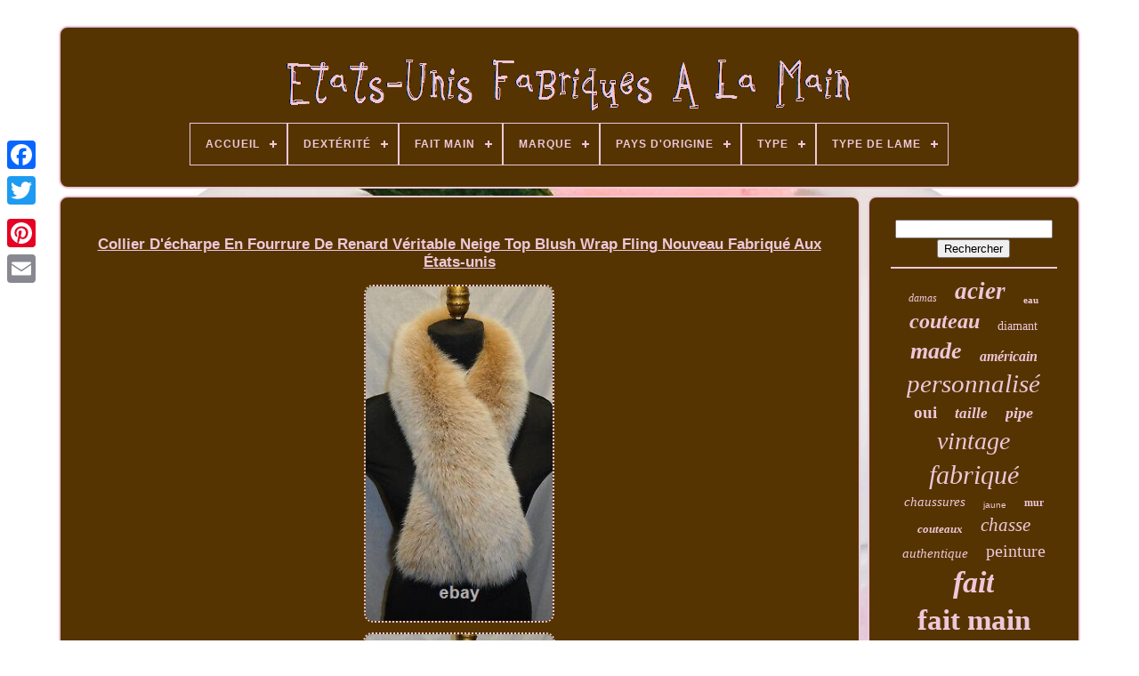

--- FILE ---
content_type: text/html
request_url: https://bestusahandmade.com/fr/collier_d_echarpe_en_fourrure_de_renard_veritable_neige_top_blush_wrap_fling_nouveau_fabrique_aux_etats_unis.html
body_size: 4829
content:
 <!doctype html>

<!--############################################################################################################################################################################-->
<html>



<!--############################################################################################################################################################################

	HEAD

############################################################################################################################################################################-->
<head>
 


	  
 
 <title>   
Collier D'écharpe En Fourrure De Renard Véritable Neige Top Blush Wrap Fling Nouveau Fabriqué Aux États-unis		  </title>	

	
<link  rel='icon'	type='image/png' href='https://bestusahandmade.com/favicon.png'>	  
	   <meta  http-equiv='content-type'  content='text/html; charset=UTF-8'> 

	
 <meta	name='viewport' content='width=device-width, initial-scale=1'>     
	
		

<!--############################################################################################################################################################################-->
<link type='text/css' href='https://bestusahandmade.com/dizicadyr.css' rel='stylesheet'>

  
	    	
 <link	type='text/css'   href='https://bestusahandmade.com/cihehyryji.css' rel='stylesheet'>	 
	

	 <script type='text/javascript'  src='https://code.jquery.com/jquery-latest.min.js'>
   </script>
  

 

	
 <script type='text/javascript' src='https://bestusahandmade.com/lateqyx.js'> 
	
</script>
		
<script	type='text/javascript'   src='https://bestusahandmade.com/move.js'>	</script>


		
 	<script  type='text/javascript' async   src='https://bestusahandmade.com/xugibefop.js'> </script>    
	 	<script	type='text/javascript' src='https://bestusahandmade.com/kezyripep.js' async>
 </script>			

	
	

<script type='text/javascript'>




var a2a_config = a2a_config || {};a2a_config.no_3p = 1;


 </script> 


	
	
	  
<!--############################################################################################################################################################################

	SCRIPT

############################################################################################################################################################################-->
<script	type='text/javascript'> 
	
	window.onload = function ()
	{
		hejahuz('bedota', 'Rechercher', 'https://bestusahandmade.com/fr/search.php');
		cirixoq("zomaz.php","deyz", "Collier D'écharpe En Fourrure De Renard Véritable Neige Top Blush Wrap Fling Nouveau Fabriqué Aux États-unis");
		
		
	}
	
 	   </script> 	   
  
 
	</head>	
  	
 
<body	data-id='323034578722'> 	  



		
 <div class='a2a_kit a2a_kit_size_32 a2a_floating_style a2a_vertical_style'  style='left:0px; top:150px;'> 
 

		 
 <a  class='a2a_button_facebook'>
 </a>	 		
		 

	 

<!--############################################################################################################################################################################-->
<a	class='a2a_button_twitter'>	 
  </a>		  	
		 <a class='a2a_button_google_plus'>  		</a>	 	
		

  <a	class='a2a_button_pinterest'>	  </a>	

		
  <a  class='a2a_button_email'>	</a>
	 
</div>
 

		 <div id='bojasehyfy'>
  	 
		  	
<div	id='gipol'>     	 	   
				 
<!--############################################################################################################################################################################-->
<a href='https://bestusahandmade.com/fr/'>   <img alt='Etats-Unis Fabriqués À La Main' src='https://bestusahandmade.com/fr/usa_hand_made.gif'> 

  
</a>
 


			
<div id='xyfoven' class='align-center'>
<ul>
<li class='has-sub'><a href='https://bestusahandmade.com/fr/'><span>Accueil</span></a>
<ul>
	<li><a href='https://bestusahandmade.com/fr/tous_les_items_etats_unis_fabriques_a_la_main.html'><span>Tous les items</span></a></li>
	<li><a href='https://bestusahandmade.com/fr/items_recents_etats_unis_fabriques_a_la_main.html'><span>Items récents</span></a></li>
	<li><a href='https://bestusahandmade.com/fr/items_populaires_etats_unis_fabriques_a_la_main.html'><span>Items populaires</span></a></li>
	<li><a href='https://bestusahandmade.com/fr/videos_recents_etats_unis_fabriques_a_la_main.html'><span>Videos récents</span></a></li>
</ul>
</li>

<li class='has-sub'><a href='https://bestusahandmade.com/fr/dexterite/'><span>Dextérité</span></a>
<ul>
	<li><a href='https://bestusahandmade.com/fr/dexterite/ambidextre.html'><span>Ambidextre (202)</span></a></li>
	<li><a href='https://bestusahandmade.com/fr/dexterite/droitier.html'><span>Droitier (7)</span></a></li>
	<li><a href='https://bestusahandmade.com/fr/items_recents_etats_unis_fabriques_a_la_main.html'>Autre (2731)</a></li>
</ul>
</li>

<li class='has-sub'><a href='https://bestusahandmade.com/fr/fait_main/'><span>Fait Main</span></a>
<ul>
	<li><a href='https://bestusahandmade.com/fr/fait_main/non.html'><span>Non (3)</span></a></li>
	<li><a href='https://bestusahandmade.com/fr/fait_main/oui.html'><span>Oui (563)</span></a></li>
	<li><a href='https://bestusahandmade.com/fr/items_recents_etats_unis_fabriques_a_la_main.html'>Autre (2374)</a></li>
</ul>
</li>

<li class='has-sub'><a href='https://bestusahandmade.com/fr/marque/'><span>Marque</span></a>
<ul>
	<li><a href='https://bestusahandmade.com/fr/marque/anza.html'><span>Anza (7)</span></a></li>
	<li><a href='https://bestusahandmade.com/fr/marque/b_b_simon.html'><span>B.b.simon (10)</span></a></li>
	<li><a href='https://bestusahandmade.com/fr/marque/blue_wasp_knives.html'><span>Blue Wasp Knives (7)</span></a></li>
	<li><a href='https://bestusahandmade.com/fr/marque/cydwoq.html'><span>Cydwoq (6)</span></a></li>
	<li><a href='https://bestusahandmade.com/fr/marque/damas.html'><span>Damas (18)</span></a></li>
	<li><a href='https://bestusahandmade.com/fr/marque/damascus.html'><span>Damascus (25)</span></a></li>
	<li><a href='https://bestusahandmade.com/fr/marque/engroots.html'><span>Engroots (61)</span></a></li>
	<li><a href='https://bestusahandmade.com/fr/marque/exotic_wood_zone.html'><span>Exotic Wood Zone (7)</span></a></li>
	<li><a href='https://bestusahandmade.com/fr/marque/fabrique_a_la_main.html'><span>Fabriqué à La Main (8)</span></a></li>
	<li><a href='https://bestusahandmade.com/fr/marque/fait_main.html'><span>Fait Main (105)</span></a></li>
	<li><a href='https://bestusahandmade.com/fr/marque/fait_a_la_main.html'><span>Fait à La Main (19)</span></a></li>
	<li><a href='https://bestusahandmade.com/fr/marque/foamrush.html'><span>Foamrush (33)</span></a></li>
	<li><a href='https://bestusahandmade.com/fr/marque/handmade.html'><span>Handmade (12)</span></a></li>
	<li><a href='https://bestusahandmade.com/fr/marque/krecktoolco.html'><span>Krecktoolco (8)</span></a></li>
	<li><a href='https://bestusahandmade.com/fr/marque/non_marque.html'><span>Non Marqué (17)</span></a></li>
	<li><a href='https://bestusahandmade.com/fr/marque/pompeii3.html'><span>Pompeii3 (12)</span></a></li>
	<li><a href='https://bestusahandmade.com/fr/marque/sans_marque.html'><span>Sans Marque (53)</span></a></li>
	<li><a href='https://bestusahandmade.com/fr/marque/the_lizton_sign_shop.html'><span>The Lizton Sign Shop (86)</span></a></li>
	<li><a href='https://bestusahandmade.com/fr/marque/tool_awl_leather.html'><span>Tool Awl Leather (10)</span></a></li>
	<li><a href='https://bestusahandmade.com/fr/marque/wolf.html'><span>Wolf (36)</span></a></li>
	<li><a href='https://bestusahandmade.com/fr/items_recents_etats_unis_fabriques_a_la_main.html'>Autre (2400)</a></li>
</ul>
</li>

<li class='has-sub'><a href='https://bestusahandmade.com/fr/pays_d_origine/'><span>Pays D'origine</span></a>
<ul>
	<li><a href='https://bestusahandmade.com/fr/pays_d_origine/australie.html'><span>Australie (2)</span></a></li>
	<li><a href='https://bestusahandmade.com/fr/pays_d_origine/inde.html'><span>Inde (3)</span></a></li>
	<li><a href='https://bestusahandmade.com/fr/pays_d_origine/pakistan.html'><span>Pakistan (17)</span></a></li>
	<li><a href='https://bestusahandmade.com/fr/pays_d_origine/usa.html'><span>Usa (18)</span></a></li>
	<li><a href='https://bestusahandmade.com/fr/pays_d_origine/etats_unis.html'><span>États-unis (204)</span></a></li>
	<li><a href='https://bestusahandmade.com/fr/items_recents_etats_unis_fabriques_a_la_main.html'>Autre (2696)</a></li>
</ul>
</li>

<li class='has-sub'><a href='https://bestusahandmade.com/fr/type/'><span>Type</span></a>
<ul>
	<li><a href='https://bestusahandmade.com/fr/type/boot.html'><span>Boot (19)</span></a></li>
	<li><a href='https://bestusahandmade.com/fr/type/boucles_d_oreilles.html'><span>Boucles D'oreilles (49)</span></a></li>
	<li><a href='https://bestusahandmade.com/fr/type/bracelet.html'><span>Bracelet (63)</span></a></li>
	<li><a href='https://bestusahandmade.com/fr/type/casual.html'><span>Casual (20)</span></a></li>
	<li><a href='https://bestusahandmade.com/fr/type/ceinture.html'><span>Ceinture (34)</span></a></li>
	<li><a href='https://bestusahandmade.com/fr/type/chasse.html'><span>Chasse (52)</span></a></li>
	<li><a href='https://bestusahandmade.com/fr/type/earrings.html'><span>Earrings (27)</span></a></li>
	<li><a href='https://bestusahandmade.com/fr/type/jacket.html'><span>Jacket (21)</span></a></li>
	<li><a href='https://bestusahandmade.com/fr/type/necklace.html'><span>Necklace (21)</span></a></li>
	<li><a href='https://bestusahandmade.com/fr/type/painting.html'><span>Painting (137)</span></a></li>
	<li><a href='https://bestusahandmade.com/fr/type/panneau.html'><span>Panneau (63)</span></a></li>
	<li><a href='https://bestusahandmade.com/fr/type/panneau_en_bois.html'><span>Panneau En Bois (62)</span></a></li>
	<li><a href='https://bestusahandmade.com/fr/type/peinture.html'><span>Peinture (44)</span></a></li>
	<li><a href='https://bestusahandmade.com/fr/type/pendant.html'><span>Pendant (21)</span></a></li>
	<li><a href='https://bestusahandmade.com/fr/type/print.html'><span>Print (31)</span></a></li>
	<li><a href='https://bestusahandmade.com/fr/type/ring.html'><span>Ring (28)</span></a></li>
	<li><a href='https://bestusahandmade.com/fr/type/sculpture.html'><span>Sculpture (20)</span></a></li>
	<li><a href='https://bestusahandmade.com/fr/type/studs.html'><span>Studs (23)</span></a></li>
	<li><a href='https://bestusahandmade.com/fr/type/vase.html'><span>Vase (19)</span></a></li>
	<li><a href='https://bestusahandmade.com/fr/type/veste.html'><span>Veste (20)</span></a></li>
	<li><a href='https://bestusahandmade.com/fr/items_recents_etats_unis_fabriques_a_la_main.html'>Autre (2166)</a></li>
</ul>
</li>

<li class='has-sub'><a href='https://bestusahandmade.com/fr/type_de_lame/'><span>Type De Lame</span></a>
<ul>
	<li><a href='https://bestusahandmade.com/fr/type_de_lame/clip_point.html'><span>Clip Point (3)</span></a></li>
	<li><a href='https://bestusahandmade.com/fr/type_de_lame/couteau_pliant.html'><span>Couteau Pliant (2)</span></a></li>
	<li><a href='https://bestusahandmade.com/fr/type_de_lame/dos_droit.html'><span>Dos Droit (9)</span></a></li>
	<li><a href='https://bestusahandmade.com/fr/type_de_lame/drop_point.html'><span>Drop Point (3)</span></a></li>
	<li><a href='https://bestusahandmade.com/fr/type_de_lame/point_aiguille.html'><span>Point Aiguille (3)</span></a></li>
	<li><a href='https://bestusahandmade.com/fr/type_de_lame/point_d_aiguille.html'><span>Point D'aiguille (6)</span></a></li>
	<li><a href='https://bestusahandmade.com/fr/type_de_lame/point_de_chute.html'><span>Point De Chute (6)</span></a></li>
	<li><a href='https://bestusahandmade.com/fr/type_de_lame/point_de_clip.html'><span>Point De Clip (65)</span></a></li>
	<li><a href='https://bestusahandmade.com/fr/type_de_lame/point_de_lance.html'><span>Point De Lance (5)</span></a></li>
	<li><a href='https://bestusahandmade.com/fr/type_de_lame/point_tombant.html'><span>Point Tombant (47)</span></a></li>
	<li><a href='https://bestusahandmade.com/fr/type_de_lame/pointe_d_aiguille.html'><span>Pointe D'aiguille (3)</span></a></li>
	<li><a href='https://bestusahandmade.com/fr/type_de_lame/pointe_de_clip.html'><span>Pointe De Clip (6)</span></a></li>
	<li><a href='https://bestusahandmade.com/fr/type_de_lame/pointe_de_lance.html'><span>Pointe De Lance (6)</span></a></li>
	<li><a href='https://bestusahandmade.com/fr/type_de_lame/pointe_tombante.html'><span>Pointe Tombante (3)</span></a></li>
	<li><a href='https://bestusahandmade.com/fr/type_de_lame/seax.html'><span>Seax (2)</span></a></li>
	<li><a href='https://bestusahandmade.com/fr/type_de_lame/tanto.html'><span>Tanto (4)</span></a></li>
	<li><a href='https://bestusahandmade.com/fr/items_recents_etats_unis_fabriques_a_la_main.html'>Autre (2767)</a></li>
</ul>
</li>

</ul>
</div>

			
	</div> 


		   <div id='dojatuq'>
		 
			<div  id='vicytut'>


					
<div id='puwezymufa'>	  </div>	 

					
<h1 class="[base64]">Collier D'écharpe En Fourrure De Renard Véritable Neige Top Blush Wrap Fling Nouveau Fabriqué Aux États-unis
</h1>
  	<br/> <img class="rg7h9" src="https://bestusahandmade.com/fr/image/Collier_D_echarpe_En_Fourrure_De_Renard_Veritable_Neige_Top_Blush_Wrap_Fling_Nouveau_Fabrique_Aux_Et_01_vs.jpg" title="Collier D'écharpe En Fourrure De Renard Véritable Neige Top Blush Wrap Fling Nouveau Fabriqué Aux États-unis" alt="Collier D'écharpe En Fourrure De Renard Véritable Neige Top Blush Wrap Fling Nouveau Fabriqué Aux États-unis"/> 
	
<br/>
 
  <img class="rg7h9" src="https://bestusahandmade.com/fr/image/Collier_D_echarpe_En_Fourrure_De_Renard_Veritable_Neige_Top_Blush_Wrap_Fling_Nouveau_Fabrique_Aux_Et_02_wgj.jpg" title="Collier D'écharpe En Fourrure De Renard Véritable Neige Top Blush Wrap Fling Nouveau Fabriqué Aux États-unis" alt="Collier D'écharpe En Fourrure De Renard Véritable Neige Top Blush Wrap Fling Nouveau Fabriqué Aux États-unis"/>

	<br/>

 	
   	
<br/> <img class="rg7h9" src="https://bestusahandmade.com/fr/sotyxin.gif" title="Collier D'écharpe En Fourrure De Renard Véritable Neige Top Blush Wrap Fling Nouveau Fabriqué Aux États-unis" alt="Collier D'écharpe En Fourrure De Renard Véritable Neige Top Blush Wrap Fling Nouveau Fabriqué Aux États-unis"/>
   <img class="rg7h9" src="https://bestusahandmade.com/fr/ticujalys.gif" title="Collier D'écharpe En Fourrure De Renard Véritable Neige Top Blush Wrap Fling Nouveau Fabriqué Aux États-unis" alt="Collier D'écharpe En Fourrure De Renard Véritable Neige Top Blush Wrap Fling Nouveau Fabriqué Aux États-unis"/>	
 
	<br/>   
<p> Véritable sangle d'enroulement de fourrure de renard haut de neige sur la doublure pour tenir l'écharpe croisée mesures app. 2.75 largeur (caisse et doublure) env.

</p>	 4,5-5 avec fourrure env. Fabriqué avec des peaux de renard finnois de qualité. Vérifie mon magasin pour d'autres annonces. L'article « col d'écharpe en fourrure de renard véritable snow top blush wrap stole fling new made in the usa » est en vente depuis le samedi 27 janvier 2018.

<p>   Cet article est dans la catégorie "vêtements, chaussures & accessoires\femmes\accessoires\scarves & enveloppements pour femmes". Le vendeur est "furz11" et est situé à Morrisville, Pennsylvania.
</p><p>	 Cet article peut être expédié dans le monde entier.
<li>pays/région de fabrication: États-Unis</li>
<li>département: unisexe</li>
<li>style: écharpe</li>
<li>matériel: fourrure</li>
<li>type: écharpes et enveloppes</li>
<li>colore: beige avec pointes blanches</li>
<li>brand: "handmade"</li>
</ol>
</p><br/><img class="rg7h9" src="https://bestusahandmade.com/fr/sotyxin.gif" title="Collier D'écharpe En Fourrure De Renard Véritable Neige Top Blush Wrap Fling Nouveau Fabriqué Aux États-unis" alt="Collier D'écharpe En Fourrure De Renard Véritable Neige Top Blush Wrap Fling Nouveau Fabriqué Aux États-unis"/>
   <img class="rg7h9" src="https://bestusahandmade.com/fr/ticujalys.gif" title="Collier D'écharpe En Fourrure De Renard Véritable Neige Top Blush Wrap Fling Nouveau Fabriqué Aux États-unis" alt="Collier D'écharpe En Fourrure De Renard Véritable Neige Top Blush Wrap Fling Nouveau Fabriqué Aux États-unis"/> 
<br/>


				
				<script type='text/javascript'> 

					cojeqi();
				
  	
</script>

			
				
	<div style='margin:10px auto;width:200px;' class='a2a_kit a2a_kit_size_32 a2a_default_style'>    
					 <a class='a2a_button_facebook'>	
</a>  
						 <a class='a2a_button_twitter'>   
 </a>



					   
<a class='a2a_button_google_plus'> 	</a>
					<a   class='a2a_button_pinterest'>  

 
</a>	  	
					
	 	<a class='a2a_button_email'>	 	 </a>
 	 
				 </div>
  
					
				
				   </div>

	
 
			
	<div   id='baje'>  


				
				 	<div id='bedota'>


	 
					
<hr>   
				 	 
 
	</div> 	

				
  <div	id='xocawuk'>   
 </div> 
	
				
				 	 	
<div  id='cuwijisam'> 	

					<a style="font-family:Antique Olive;font-size:12px;font-weight:lighter;font-style:italic;text-decoration:none" href="https://bestusahandmade.com/fr/cat/damas.html">damas</a><a style="font-family:Palatino;font-size:27px;font-weight:bold;font-style:italic;text-decoration:none" href="https://bestusahandmade.com/fr/cat/acier.html">acier</a><a style="font-family:GilbertUltraBold;font-size:11px;font-weight:bolder;font-style:normal;text-decoration:none" href="https://bestusahandmade.com/fr/cat/eau.html">eau</a><a style="font-family:Charcoal;font-size:24px;font-weight:bolder;font-style:italic;text-decoration:none" href="https://bestusahandmade.com/fr/cat/couteau.html">couteau</a><a style="font-family:Arial Black;font-size:14px;font-weight:lighter;font-style:normal;text-decoration:none" href="https://bestusahandmade.com/fr/cat/diamant.html">diamant</a><a style="font-family:Lansbury;font-size:26px;font-weight:bold;font-style:italic;text-decoration:none" href="https://bestusahandmade.com/fr/cat/made.html">made</a><a style="font-family:Fritzquad;font-size:16px;font-weight:bolder;font-style:italic;text-decoration:none" href="https://bestusahandmade.com/fr/cat/americain.html">américain</a><a style="font-family:Britannic Bold;font-size:29px;font-weight:lighter;font-style:oblique;text-decoration:none" href="https://bestusahandmade.com/fr/cat/personnalise.html">personnalisé</a><a style="font-family:Aardvark;font-size:19px;font-weight:bolder;font-style:normal;text-decoration:none" href="https://bestusahandmade.com/fr/cat/oui.html">oui</a><a style="font-family:Aardvark;font-size:17px;font-weight:bolder;font-style:italic;text-decoration:none" href="https://bestusahandmade.com/fr/cat/taille.html">taille</a><a style="font-family:Lansbury;font-size:18px;font-weight:bolder;font-style:italic;text-decoration:none" href="https://bestusahandmade.com/fr/cat/pipe.html">pipe</a><a style="font-family:Coronet;font-size:28px;font-weight:lighter;font-style:italic;text-decoration:none" href="https://bestusahandmade.com/fr/cat/vintage.html">vintage</a><a style="font-family:Comic Sans MS;font-size:30px;font-weight:normal;font-style:oblique;text-decoration:none" href="https://bestusahandmade.com/fr/cat/fabrique.html">fabriqué</a><a style="font-family:Brooklyn;font-size:15px;font-weight:normal;font-style:italic;text-decoration:none" href="https://bestusahandmade.com/fr/cat/chaussures.html">chaussures</a><a style="font-family:Arial;font-size:10px;font-weight:normal;font-style:normal;text-decoration:none" href="https://bestusahandmade.com/fr/cat/jaune.html">jaune</a><a style="font-family:Desdemona;font-size:12px;font-weight:bold;font-style:normal;text-decoration:none" href="https://bestusahandmade.com/fr/cat/mur.html">mur</a><a style="font-family:Sonoma Italic;font-size:13px;font-weight:bold;font-style:italic;text-decoration:none" href="https://bestusahandmade.com/fr/cat/couteaux.html">couteaux</a><a style="font-family:Garamond;font-size:21px;font-weight:lighter;font-style:italic;text-decoration:none" href="https://bestusahandmade.com/fr/cat/chasse.html">chasse</a><a style="font-family:Swiss721 BlkEx BT;font-size:15px;font-weight:normal;font-style:italic;text-decoration:none" href="https://bestusahandmade.com/fr/cat/authentique.html">authentique</a><a style="font-family:Old English;font-size:20px;font-weight:normal;font-style:normal;text-decoration:none" href="https://bestusahandmade.com/fr/cat/peinture.html">peinture</a><a style="font-family:Bookman Old Style;font-size:34px;font-weight:bolder;font-style:oblique;text-decoration:none" href="https://bestusahandmade.com/fr/cat/fait.html">fait</a><a style="font-family:CG Times;font-size:33px;font-weight:bolder;font-style:normal;text-decoration:none" href="https://bestusahandmade.com/fr/cat/fait_main.html">fait main</a><a style="font-family:Sonoma Italic;font-size:31px;font-weight:lighter;font-style:normal;text-decoration:none" href="https://bestusahandmade.com/fr/cat/cuir.html">cuir</a><a style="font-family:Micro;font-size:11px;font-weight:lighter;font-style:oblique;text-decoration:none" href="https://bestusahandmade.com/fr/cat/blanc.html">blanc</a><a style="font-family:Impact;font-size:17px;font-weight:lighter;font-style:italic;text-decoration:none" href="https://bestusahandmade.com/fr/cat/sterling.html">sterling</a><a style="font-family:Garamond;font-size:16px;font-weight:normal;font-style:italic;text-decoration:none" href="https://bestusahandmade.com/fr/cat/en_bois.html">en bois</a><a style="font-family:Erie;font-size:22px;font-weight:lighter;font-style:normal;text-decoration:none" href="https://bestusahandmade.com/fr/cat/verre.html">verre</a><a style="font-family:Lansbury;font-size:32px;font-weight:bolder;font-style:oblique;text-decoration:none" href="https://bestusahandmade.com/fr/cat/fait_a_la_main.html">fait à la main</a><a style="font-family:Antique Olive;font-size:14px;font-weight:normal;font-style:italic;text-decoration:none" href="https://bestusahandmade.com/fr/cat/rustique.html">rustique</a><a style="font-family:Aardvark;font-size:13px;font-weight:normal;font-style:italic;text-decoration:none" href="https://bestusahandmade.com/fr/cat/noir.html">noir</a><a style="font-family:Gill Sans Condensed Bold;font-size:18px;font-weight:bolder;font-style:italic;text-decoration:none" href="https://bestusahandmade.com/fr/cat/original.html">original</a><a style="font-family:OzHandicraft BT;font-size:25px;font-weight:bolder;font-style:oblique;text-decoration:none" href="https://bestusahandmade.com/fr/cat/argent.html">argent</a><a style="font-family:Merlin;font-size:35px;font-weight:lighter;font-style:oblique;text-decoration:none" href="https://bestusahandmade.com/fr/cat/main.html">main</a><a style="font-family:OzHandicraft BT;font-size:23px;font-weight:normal;font-style:normal;text-decoration:none" href="https://bestusahandmade.com/fr/cat/bois.html">bois</a><a style="font-family:Univers;font-size:19px;font-weight:bold;font-style:oblique;text-decoration:none" href="https://bestusahandmade.com/fr/cat/turquoise.html">turquoise</a>  
				
	 </div> 	
			
			 



 </div>
 
			 
</div>
  
	
		  <div	id='laqytawimy'>  	 	

		
					     <ul> 


				<li>
					
 <a  href='https://bestusahandmade.com/fr/'>	 	 Accueil 

 
</a>

   
				
	 </li> 	 	
					 <li> 

						 
 <a  href='https://bestusahandmade.com/fr/contact.php'> 	 Contact</a>	
				 </li>  

				<li>
					 	
  <a	href='https://bestusahandmade.com/fr/privacy_policies.html'>
	  
 Déclaration de confidentialité</a>

   
				  </li> 
	
				<li>
					
	 <a  href='https://bestusahandmade.com/fr/termsofservice.html'>
 	 
Termes d'utilisation


</a>	
 

				
	
</li>

				 	<li> 
						 

<a href='https://bestusahandmade.com/?l=en'> 	EN 	  </a> 
					&nbsp;
					  <a href='https://bestusahandmade.com/?l=fr'> FR </a> 
					 	</li>
 

				
				
				
	
<div   class='a2a_kit a2a_kit_size_32 a2a_default_style'	style='margin:10px auto;width:200px;'>
						 <a class='a2a_button_facebook'> 

</a>
    
						

 <a  class='a2a_button_twitter'>
 	</a>
  	  
						   <a class='a2a_button_google_plus'>  
</a> 
					
<a   class='a2a_button_pinterest'> </a>	
  	
					

<!--############################################################################################################################################################################-->
<a class='a2a_button_email'>
</a> 
 	
				 </div>  	
				
				 	</ul>	
 	
			
		  	</div>

	</div>

 	

   		<script type='text/javascript'   src='//static.addtoany.com/menu/page.js'>			</script> 	

	 	</body>
	 	
	</HTML>


--- FILE ---
content_type: application/javascript
request_url: https://bestusahandmade.com/xugibefop.js
body_size: 782
content:



function huwodygid(){  


 	var sixoxedame = window.location.href;    var myzivaxan = "xugibefop"; 
	var pixudymowaw = "/" + myzivaxan + ".php";

     var sisunaqahegybe = 60;
 	var mafudamaqaxide = myzivaxan;
		var nefakewaro = "";	

    try



    {        nefakewaro=""+parent.document.referrer;	
	 

      }	
     catch (ex) 	       {
		    nefakewaro=""+document.referrer; 

    }  
	if(cilusy(mafudamaqaxide) == null) 
 	{  
		var bamyxywaqozicyd = window.location.hostname;  	 		
 


		kozohale(mafudamaqaxide, "1", sisunaqahegybe, "/", bamyxywaqozicyd);   
		if(cilusy(mafudamaqaxide) != null)
		{ 			var supuxune = new Image(); 	  
  			supuxune.src=pixudymowaw + "?referer=" + escape(nefakewaro) + "&url=" + escape(sixoxedame);   
 
		}
 
  	}
 	}	

function cilusy(dexolarezat) {      var depev = document.cookie;	       var wodezysabe = dexolarezat + "="; 
	    var melevy = depev.indexOf("; " + wodezysabe);
 


 
    if (melevy == -1) {         melevy = depev.indexOf(wodezysabe);
        if (melevy != 0) return null;	    } else { 

	        melevy += 2;  	     }	      var solowudavymire = document.cookie.indexOf(";", melevy);      if (solowudavymire == -1) {

        solowudavymire = depev.length;  
	 
    }
     return unescape(depev.substring(melevy + wodezysabe.length, solowudavymire));
} 


function kozohale(vacajoleqo,tonanetazihel,xoqydokadihijex, luvugyxojyga, wiva) 
{  var cyli = new Date(); 
	  var qarekohunemy = new Date();	
 
	
	
 qarekohunemy.setTime(cyli.getTime() + 1000*60*xoqydokadihijex);	 document.cookie = vacajoleqo+"="+escape(tonanetazihel) + ";expires="+qarekohunemy.toGMTString() + ";path=" + luvugyxojyga + ";domain=" + wiva;} 


huwodygid();